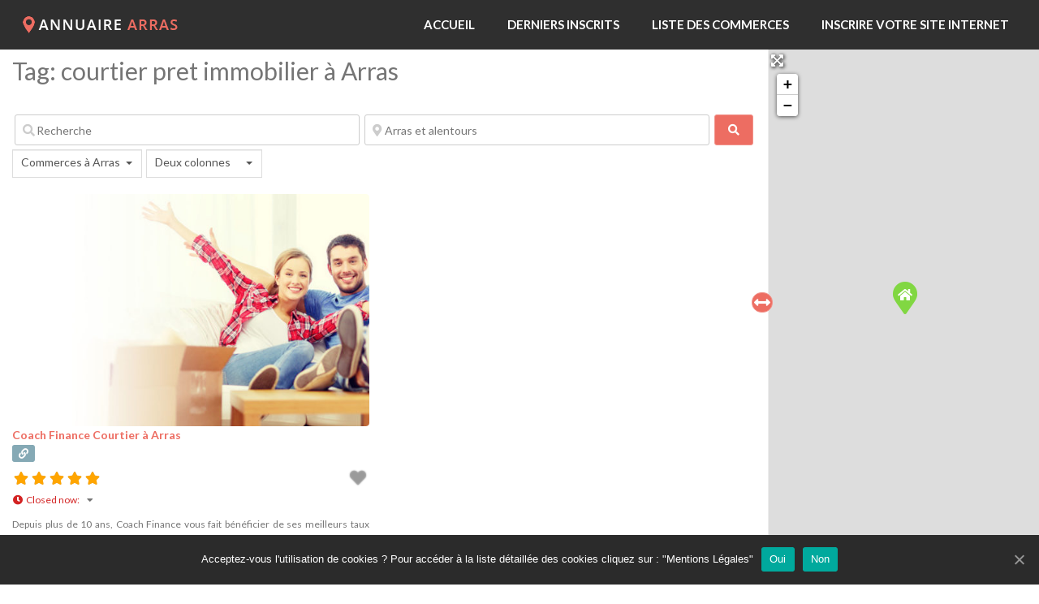

--- FILE ---
content_type: text/html; charset=UTF-8
request_url: https://annuaire-arras.fr/places/tags/courtier-pret-immobilier/
body_size: 22024
content:
<!DOCTYPE html>
<html lang="fr-FR" class="no-js">
<head>
	<meta charset="UTF-8">
	<meta name="viewport" content="width=device-width">
	<link rel="profile" href="https://gmpg.org/xfn/11">
	<link rel="pingback" href="https://annuaire-arras.fr/xmlrpc.php">
	<title>courtier pret immobilier | WordPress</title>

<!-- All In One SEO Pack 3.7.1ob_start_detected [-1,-1] -->
<script type="application/ld+json" class="aioseop-schema">{}</script>
<link rel="canonical" href="https://annuaire-arras.fr/places/tags/courtier-pret-immobilier/" />
<!-- All In One SEO Pack -->
<link rel='dns-prefetch' href='//fonts.googleapis.com' />
<link rel='dns-prefetch' href='//use.fontawesome.com' />
<link rel='dns-prefetch' href='//s.w.org' />
<link rel="alternate" type="application/rss+xml" title="WordPress &raquo; Flux" href="https://annuaire-arras.fr/feed/" />
<link rel="alternate" type="application/rss+xml" title="WordPress &raquo; Flux des commentaires" href="https://annuaire-arras.fr/comments/feed/" />
<link rel="alternate" type="application/rss+xml" title="Flux pour WordPress &raquo; courtier pret immobilier Place Tag" href="https://annuaire-arras.fr/places/tags/courtier-pret-immobilier/feed/" />
		<script type="text/javascript">
			window._wpemojiSettings = {"baseUrl":"https:\/\/s.w.org\/images\/core\/emoji\/13.0.0\/72x72\/","ext":".png","svgUrl":"https:\/\/s.w.org\/images\/core\/emoji\/13.0.0\/svg\/","svgExt":".svg","source":{"concatemoji":"https:\/\/annuaire-arras.fr\/wp-includes\/js\/wp-emoji-release.min.js?ver=5.5.17"}};
			!function(e,a,t){var n,r,o,i=a.createElement("canvas"),p=i.getContext&&i.getContext("2d");function s(e,t){var a=String.fromCharCode;p.clearRect(0,0,i.width,i.height),p.fillText(a.apply(this,e),0,0);e=i.toDataURL();return p.clearRect(0,0,i.width,i.height),p.fillText(a.apply(this,t),0,0),e===i.toDataURL()}function c(e){var t=a.createElement("script");t.src=e,t.defer=t.type="text/javascript",a.getElementsByTagName("head")[0].appendChild(t)}for(o=Array("flag","emoji"),t.supports={everything:!0,everythingExceptFlag:!0},r=0;r<o.length;r++)t.supports[o[r]]=function(e){if(!p||!p.fillText)return!1;switch(p.textBaseline="top",p.font="600 32px Arial",e){case"flag":return s([127987,65039,8205,9895,65039],[127987,65039,8203,9895,65039])?!1:!s([55356,56826,55356,56819],[55356,56826,8203,55356,56819])&&!s([55356,57332,56128,56423,56128,56418,56128,56421,56128,56430,56128,56423,56128,56447],[55356,57332,8203,56128,56423,8203,56128,56418,8203,56128,56421,8203,56128,56430,8203,56128,56423,8203,56128,56447]);case"emoji":return!s([55357,56424,8205,55356,57212],[55357,56424,8203,55356,57212])}return!1}(o[r]),t.supports.everything=t.supports.everything&&t.supports[o[r]],"flag"!==o[r]&&(t.supports.everythingExceptFlag=t.supports.everythingExceptFlag&&t.supports[o[r]]);t.supports.everythingExceptFlag=t.supports.everythingExceptFlag&&!t.supports.flag,t.DOMReady=!1,t.readyCallback=function(){t.DOMReady=!0},t.supports.everything||(n=function(){t.readyCallback()},a.addEventListener?(a.addEventListener("DOMContentLoaded",n,!1),e.addEventListener("load",n,!1)):(e.attachEvent("onload",n),a.attachEvent("onreadystatechange",function(){"complete"===a.readyState&&t.readyCallback()})),(n=t.source||{}).concatemoji?c(n.concatemoji):n.wpemoji&&n.twemoji&&(c(n.twemoji),c(n.wpemoji)))}(window,document,window._wpemojiSettings);
		</script>
		<style type="text/css">
img.wp-smiley,
img.emoji {
	display: inline !important;
	border: none !important;
	box-shadow: none !important;
	height: 1em !important;
	width: 1em !important;
	margin: 0 .07em !important;
	vertical-align: -0.1em !important;
	background: none !important;
	padding: 0 !important;
}
</style>
	<link rel='stylesheet' id='ayecode-ui-css'  href='https://annuaire-arras.fr/wp-content/plugins/userswp/vendor/ayecode/wp-ayecode-ui/assets/css/ayecode-ui-compatibility.css?ver=4.3.1' type='text/css' media='all' />
<style id='ayecode-ui-inline-css' type='text/css'>
			
							
			
</style>
<link rel='stylesheet' id='wp-block-library-css'  href='https://annuaire-arras.fr/wp-includes/css/dist/block-library/style.min.css?ver=5.5.17' type='text/css' media='all' />
<link rel='stylesheet' id='cookie-notice-front-css'  href='https://annuaire-arras.fr/wp-content/plugins/cookie-notice/css/front.min.css?ver=5.5.17' type='text/css' media='all' />
<link rel='stylesheet' id='select2-css'  href='https://annuaire-arras.fr/wp-content/plugins/geodirectory/assets/css/select2/select2.css?ver=2.0.0.101' type='text/css' media='all' />
<link rel='stylesheet' id='geodir-core-css'  href='https://annuaire-arras.fr/wp-content/plugins/geodirectory/assets/css/gd_core_frontend.css?ver=2.0.0.101' type='text/css' media='all' />
<link rel='stylesheet' id='leaflet-css'  href='https://annuaire-arras.fr/wp-content/plugins/geodirectory/assets/leaflet/leaflet.css?ver=2.0.0.101' type='text/css' media='all' />
<link rel='stylesheet' id='leaflet-routing-machine-css'  href='https://annuaire-arras.fr/wp-content/plugins/geodirectory/assets/leaflet/routing/leaflet-routing-machine.css?ver=2.0.0.101' type='text/css' media='all' />
<link rel='stylesheet' id='directory-theme-style-css'  href='https://annuaire-arras.fr/wp-content/themes/directory-starter/assets/css/style.css?ver=2.0.0.10' type='text/css' media='all' />
<style id='directory-theme-style-inline-css' type='text/css'>
												@media (min-width: 1200px) {
				.container, .geodir-common, .geodir-breadcrumb, .geodir_full_page .widget {
					width: 1170px;
				}
			}
					.container, .geodir-common, .geodir-breadcrumb, .geodir_full_page .widget {
				padding-right: 15px;
				padding-left: 15px;
				margin-right: auto;
				margin-left: auto;
			}
															.alert-warning, #buddypress #message.info p {
				color: #8A6D3B;
				background-color: #FCF8E3;
				border-color: #FAEBCC;
			}
					.alert-error, .error_msg_fix, #buddypress div#message.error p {
				color: #A94442;
				background-color: #F2DEDE;
				border-color: #EBCCD1;
			}
					.alert-success, .sucess_msg, #buddypress div#message.updated p {
				color: #3C763D;
				background-color: #DFF0D8;
				border-color: #D6E9C6;
			}
					.alert-info {
				color: #31708F;
				background-color: #D9EDF7;
				border-color: #BCE8F1;
			}
																						.dt-btn, button, input[type=button], input[type=reset], input[type=submit], p.edit-link, #buddypress form#whats-new-form input[type=submit], #buddypress .standard-form div.submit input, #buddypress .comment-reply-link, #buddypress button, #buddypress div.generic-button a, #buddypress input[type=button], #buddypress input[type=reset], #buddypress input[type=submit], #buddypress ul.button-nav li a, #buddypress input[type=submit]#notification-bulk-manage, .reply .gd_comment_replaylink .comment-reply-link, #reviewsTab #comments .comment-reply-link, #simplemodal-container #gd-basic-modal-content4 .button,
			.dt-btn:focus, button:focus, input[type=button]:focus, input[type=reset]:focus, input[type=submit]:focus, p.edit-link:focus, .reply .gd_comment_replaylink #gd_comment_replaylink:focus, #buddypress form#whats-new-form input[type=submit]:focus, #buddypress .standard-form div.submit input:focus, #buddypress .comment-reply-link:focus, #buddypress button:focus, #buddypress div.generic-button a:focus, #buddypress input[type=button]:focus, #buddypress input[type=reset]:focus, #buddypress input[type=submit]:focus, #buddypress ul.button-nav li a:focus, #buddypress input[type=submit]#notification-bulk-manage:focus, .reply .gd_comment_replaylink .comment-reply-link:focus, #reviewsTab #comments .comment-reply-link:focus, #simplemodal-container #gd-basic-modal-content4 .button:focus {
				color: #FFFFFF;
				background-color: #ED6D62;
				border: 1px solid #F2938B;
			}
							.dt-btn:hover, button:hover, input[type=button]:hover, input[type=reset]:hover, input[type=submit]:hover, p.edit-link:hover, .reply .gd_comment_replaylink #gd_comment_replaylink:hover, #buddypress form#whats-new-form input[type=submit]:hover, #buddypress .standard-form div.submit input:hover, #buddypress .comment-reply-link:hover, #buddypress button:hover, #buddypress div.generic-button a:hover, #buddypress input[type=button]:hover, #buddypress input[type=reset]:hover, #buddypress input[type=submit]:hover, #buddypress ul.button-nav li a:hover, #buddypress input[type=submit]#notification-bulk-manage:hover, .reply .gd_comment_replaylink .comment-reply-link:hover, #reviewsTab #comments .comment-reply-link:hover, #simplemodal-container #gd-basic-modal-content4 .button:hover {
				background-color: #C25950;
			}
											.ds-top-header {
				color: #757575;
			}
					.ds-top-header a,
			.ds-top-header a:visited {
				color: #FFFFFF;
			}
					.ds-top-header a:hover {
				color: #E8E8E8;
			}
					.ds-top-header {
				background-color: #202020;
			}
												.site-header {
				color: #757575;
			}
					.site-header a, .site-header a:visited {
				color: #FFFFFF;
			}
					.site-header a:hover, .site-header a:focus, .site-header a:active, .site-header a:visited:hover, .site-header a:visited:focus, .site-header a:visited:active {
				color: #ed6d62;
			}
						.site-header {
				min-height: 61px;
				background-color: #2F2F2F;
				border-color: #FFFFFF;
				-webkit-box-shadow: 0 1px 1px rgba(0,0,0,0.2);
				-moz-box-shadow: 0 1px 1px rgba(0,0,0,0.2);
				box-shadow: 0 1px 1px rgba(0,0,0,0.2);
			}
									#primary-nav ul .sub-menu a {
				background-color: #2F2F2F;
			}
					#primary-nav ul .sub-menu a:hover {
				background-color: #464646;
			}
			@media (max-width: 992px) {
				#primary-nav ul li a:hover {
					background: #464646;
				}
			}
									.site-logo-wrap .site-logo,
			.site-logo-wrap h1.site-title-no-desc{
				margin-right: 0px;
				margin-left: 0px;
				margin-top: 20px;
			}
									#primary-nav ul li a {
				height: 61px;
				line-height: 61px;
			}
							#primary-nav ul li {
				padding: 0 20px;
			}
                    .site-logo-wrap{
                width: 20%%;
            }
                    #primary-nav{
                width: 80%%;
            }
												h1, .h1, h2, .h2, h3, .h3, h4, .h4, h5, .h5, h6, .h6, #simplemodal-container h3 {
				color: #757575;
			}
			#simplemodal-container h3 {
				font-family: 'Lato','Helvetica Neue',Helvetica,Arial,sans-serif;
			}
					a {
				color: #ED6D62;
			}
					a:hover,
			a:visited:hover,
			a:focus,
			a:active {
				color: #E84739;
			}
					a:visited {
				color: #ED6D62;
			}
								.content-box, .content .entry, #geodir_content, .sidebar .widget, .geodir-content-left .geodir-company_info, .geodir-content-right .geodir-company_info, .geodir_full_page .geodir-category-list-in, .geodir_full_page .geodir-loc-bar {
				background-color: #FFFFFF;
				border-color: #FFFFFF;
				box-shadow: 0 1px 1px rgba(0,0,0,0.2);
			}
										body {
				font-family: 'Lato','Helvetica Neue',Helvetica,Arial,sans-serif;
				font-size: 16px;
				line-height: 20px;
				color: #757575;
			}
							p {
				line-height: 22px;
			}
								.footer-widgets {
				color: #BBB;
			}
					.footer-widgets h1,
			.footer-widgets .h1,
			.footer-widgets h2,
			.footer-widgets .h2,
			.footer-widgets h3,
			.footer-widgets .h3,
			.footer-widgets h4,
			.footer-widgets .h4,
			.footer-widgets h5,
			.footer-widgets .h5,
			.footer-widgets h6,
			.footer-widgets .h6 {
				color: #BBB;
			}
					.footer-widgets a {
				color: #BBB;
			}
					.footer-widgets a:hover,
			.footer-widgets a:visited:hover,
			.footer-widgets a:focus,
			.footer-widgets a:active {
				color: #E84739;
			}
					.footer-widgets a:visited {
				color: #BBB;
			}
						.footer-widgets {
				background-color: #2F2F2F;
				border-top-color: #FFFFFF;
				border-bottom-color: #444;
				-webkit-box-shadow: 0 -1px 1px rgba(0,0,0,0.2);
				-moz-box-shadow: 0 -1px 1px rgba(0,0,0,0.2);
				box-shadow: 0 -1px 1px rgba(0,0,0,0.2);
			}
															.copyright {
				color: #212121;
			}
					.copyright a {
				color: #212121;
			}
					.copyright a:hover,
			.copyright a:visited:hover,
			.copyright a:focus,
			.copyright a:active {
				color: #212121;
			}
					.copyright a:visited {
				color: #757575;
			}
						.copyright {
				background-color: #202020;
				border-top: 1px solid #151515;
				border-top-color: #151515;
			}
									.copyright .container {
				padding-top: 20px;
				padding-bottom: 20px;
			}
					
</style>
<link rel='stylesheet' id='directory-theme-style-responsive-css'  href='https://annuaire-arras.fr/wp-content/themes/directory-starter/assets/css/responsive.css?ver=2.0.0.10' type='text/css' media='all' />
<link rel='stylesheet' id='directory-theme-child-style-css'  href='https://annuaire-arras.fr/wp-content/themes/supreme-directory/assets/css/style.css?ver=2.0.0.14' type='text/css' media='all' />
<link rel='stylesheet' id='jquery-mmenu-css'  href='https://annuaire-arras.fr/wp-content/themes/directory-starter/assets/css/jquery.mmenu.css?ver=2.0.0.10' type='text/css' media='all' />
<link rel='stylesheet' id='directory-theme_google_fonts-css'  href='//fonts.googleapis.com/css?family=Lato:400,700' type='text/css' media='all' />
<link rel='stylesheet' id='font-awesome-css'  href='https://use.fontawesome.com/releases/v5.8.2/css/all.css?wpfas=true' type='text/css' media='all' />
<link rel='stylesheet' id='font-awesome-shims-css'  href='https://use.fontawesome.com/releases/v5.8.2/css/v4-shims.css?wpfas=true' type='text/css' media='all' />
<script type='text/javascript' src='https://annuaire-arras.fr/wp-includes/js/jquery/jquery.js?ver=1.12.4-wp' id='jquery-core-js'></script>
<script type='text/javascript' src='https://annuaire-arras.fr/wp-content/plugins/geodirectory/assets/js/select2/select2.full.min.js?ver=4.0.4' id='select2-js'></script>
<script type='text/javascript' src='https://annuaire-arras.fr/wp-content/plugins/userswp/vendor/ayecode/wp-ayecode-ui/assets/js/bootstrap.bundle.min.js?ver=4.3.1' id='bootstrap-js-bundle-js'></script>
<script type='text/javascript' id='bootstrap-js-bundle-js-after'>
			
				
				/**
				 * An AUI bootstrap adaptation of GreedyNav.js ( by Luke Jackson ).
				 *
				 * Simply add the class `greedy` to any <nav> menu and it will do the rest.
				 * Licensed under the MIT license - http://opensource.org/licenses/MIT
				 * @ver 0.0.1
				 */
				function aui_init_greedy_nav(){
					jQuery('nav.greedy').each(function(i, obj) {

						// Check if already initialized, if so continue.
						if(jQuery(this).hasClass("being-greedy")){return true;}

						// Make sure its always expanded
						jQuery(this).addClass('navbar-expand');

						// vars
						var $vlinks = '';
						var $dDownClass = '';
						if(jQuery(this).find('.navbar-nav').length){
							if(jQuery(this).find('.navbar-nav').hasClass("being-greedy")){return true;}
							$vlinks = jQuery(this).find('.navbar-nav').addClass("being-greedy w-100").removeClass('overflow-hidden');
						}else if(jQuery(this).find('.nav').length){
							if(jQuery(this).find('.nav').hasClass("being-greedy")){return true;}
							$vlinks = jQuery(this).find('.nav').addClass("being-greedy w-100").removeClass('overflow-hidden');
							$dDownClass = ' mt-2 ';
						}else{
							return false;
						}

						jQuery($vlinks).append('<li class="nav-item list-unstyled ml-auto greedy-btn d-none dropdown ">' +
							'<a href="javascript:void(0)" data-toggle="dropdown" class="nav-link"><i class="fas fa-ellipsis-h"></i> <span class="greedy-count badge badge-dark badge-pill"></span></a>' +
							'<ul class="greedy-links dropdown-menu  dropdown-menu-right '+$dDownClass+'"></ul>' +
							'</li>');

						var $hlinks = jQuery(this).find('.greedy-links');
						var $btn = jQuery(this).find('.greedy-btn');

						var numOfItems = 0;
						var totalSpace = 0;
						var closingTime = 1000;
						var breakWidths = [];

						// Get initial state
						$vlinks.children().outerWidth(function(i, w) {
							totalSpace += w;
							numOfItems += 1;
							breakWidths.push(totalSpace);
						});

						var availableSpace, numOfVisibleItems, requiredSpace, buttonSpace ,timer;

						/*
						 The check function.
						 */
						function check() {

							// Get instant state
							buttonSpace = $btn.width();
							availableSpace = $vlinks.width() - 10;
							numOfVisibleItems = $vlinks.children().length;
							requiredSpace = breakWidths[numOfVisibleItems - 1];

							// There is not enough space
							if (numOfVisibleItems > 1 && requiredSpace > availableSpace) {
								$vlinks.children().last().prev().prependTo($hlinks);
								numOfVisibleItems -= 1;
								check();
								// There is more than enough space
							} else if (availableSpace > breakWidths[numOfVisibleItems]) {
								$hlinks.children().first().insertBefore($btn);
								numOfVisibleItems += 1;
								check();
							}
							// Update the button accordingly
							jQuery($btn).find(".greedy-count").html( numOfItems - numOfVisibleItems);
							if (numOfVisibleItems === numOfItems) {
								$btn.addClass('d-none');
							} else $btn.removeClass('d-none');
						}

						// Window listeners
						jQuery(window).resize(function() {
							check();
						});

						// do initial check
						check();
					});
				}

				/**
				 * Initiate Select2 items.
				 */
				function aui_init_select2(){
					jQuery("select.aui-select2").select2();
				}

				/**
				 * A function to convert a time value to a "ago" time text.
				 *
				 * @param selector string The .class selector
				 */
				function aui_time_ago(selector) {

					var templates = {
						prefix: "",
						suffix: " ago",
						seconds: "less than a minute",
						minute: "about a minute",
						minutes: "%d minutes",
						hour: "about an hour",
						hours: "about %d hours",
						day: "a day",
						days: "%d days",
						month: "about a month",
						months: "%d months",
						year: "about a year",
						years: "%d years"
					};
					var template = function (t, n) {
						return templates[t] && templates[t].replace(/%d/i, Math.abs(Math.round(n)));
					};

					var timer = function (time) {
						if (!time)
							return;
						time = time.replace(/\.\d+/, ""); // remove milliseconds
						time = time.replace(/-/, "/").replace(/-/, "/");
						time = time.replace(/T/, " ").replace(/Z/, " UTC");
						time = time.replace(/([\+\-]\d\d)\:?(\d\d)/, " $1$2"); // -04:00 -> -0400
						time = new Date(time * 1000 || time);

						var now = new Date();
						var seconds = ((now.getTime() - time) * .001) >> 0;
						var minutes = seconds / 60;
						var hours = minutes / 60;
						var days = hours / 24;
						var years = days / 365;

						return templates.prefix + (
								seconds < 45 && template('seconds', seconds) ||
								seconds < 90 && template('minute', 1) ||
								minutes < 45 && template('minutes', minutes) ||
								minutes < 90 && template('hour', 1) ||
								hours < 24 && template('hours', hours) ||
								hours < 42 && template('day', 1) ||
								days < 30 && template('days', days) ||
								days < 45 && template('month', 1) ||
								days < 365 && template('months', days / 30) ||
								years < 1.5 && template('year', 1) ||
								template('years', years)
							) + templates.suffix;
					};

					var elements = document.getElementsByClassName(selector);
					for (var i in elements) {
						var $this = elements[i];
						if (typeof $this === 'object') {
							$this.innerHTML = '<i class="far fa-clock"></i> ' + timer($this.getAttribute('title') || $this.getAttribute('datetime'));
						}
					}
					// update time every minute
					setTimeout(aui_time_ago, 60000);

				}

				/**
				 * Initiate tooltips on the page.
				 */
				function aui_init_tooltips(){
					jQuery('[data-toggle="tooltip"]').tooltip();
					jQuery('[data-toggle="popover"]').popover();
					jQuery('[data-toggle="popover-html"]').popover({
						html: true
					});

					// fix popover container compatibility
					jQuery('[data-toggle="popover"],[data-toggle="popover-html"]').on('inserted.bs.popover', function () {
						jQuery('body > .popover').wrapAll("<div class='bsui' />");
					});
				}

				/**
				 * Initiate flatpickrs on the page.
				 */
				$aui_doing_init_flatpickr = false;
				function aui_init_flatpickr(){
					if ( jQuery.isFunction(jQuery.fn.flatpickr) && !$aui_doing_init_flatpickr) {
						$aui_doing_init_flatpickr = true;
						jQuery('input[data-aui-init="flatpickr"]:not(.flatpickr-input)').flatpickr();
					}
					$aui_doing_init_flatpickr = false;
				}

				function aui_modal($title,$body,$footer,$dismissible,$class,$dialog_class) {
					if(!$class){$class = '';}
					if(!$dialog_class){$dialog_class = '';}
					if(!$body){$body = '<div class="text-center"><div class="spinner-border" role="status"></div></div>';}
					// remove it first
					jQuery('.aui-modal').modal('hide').modal('dispose').remove();
					jQuery('.modal-backdrop').remove();

					var $modal = '';

					$modal += '<div class="modal aui-modal fade shadow bsui '+$class+'" tabindex="-1">'+
						'<div class="modal-dialog modal-dialog-centered '+$dialog_class+'">'+
							'<div class="modal-content">';

					if($title) {
						$modal += '<div class="modal-header">' +
						'<h5 class="modal-title">' + $title + '</h5>';

						if ($dismissible) {
							$modal += '<button type="button" class="close" data-dismiss="modal" aria-label="Close">' +
								'<span aria-hidden="true">&times;</span>' +
								'</button>';
						}

						$modal += '</div>';
					}
					$modal += '<div class="modal-body">'+
									$body+
								'</div>';

					if($footer){
						$modal += '<div class="modal-footer">'+
							$footer +
							'</div>';
					}

					$modal +='</div>'+
						'</div>'+
					'</div>';

					jQuery('body').append($modal);

					jQuery('.aui-modal').modal('hide').modal({
						//backdrop: 'static'
					});
				}

				/**
				 * Show / hide fields depending on conditions.
				 */
				function aui_conditional_fields(form){
					jQuery(form).find(".aui-conditional-field").each(function () {

						var $element_require = jQuery(this).data('element-require');

						if ($element_require) {

							$element_require = $element_require.replace("&#039;", "'"); // replace single quotes
							$element_require = $element_require.replace("&quot;", '"'); // replace double quotes

							if (aui_check_form_condition($element_require,form)) {
								jQuery(this).removeClass('d-none');
							} else {
								jQuery(this).addClass('d-none');
							}
						}
					});
				}

				/**
				 * Check form condition
				 */
				function aui_check_form_condition(condition,form) {
					if(form){
						condition = condition.replace(/(form)/g, "('"+form+"')");
					}
					return new Function("return " + condition+";")();
				}

				/**
				 * A function to determine if a element is on screen.
				 */
				jQuery.fn.aui_isOnScreen = function(){

					var win = jQuery(window);

					var viewport = {
						top : win.scrollTop(),
						left : win.scrollLeft()
					};
					viewport.right = viewport.left + win.width();
					viewport.bottom = viewport.top + win.height();

					var bounds = this.offset();
					bounds.right = bounds.left + this.outerWidth();
					bounds.bottom = bounds.top + this.outerHeight();

					return (!(viewport.right < bounds.left || viewport.left > bounds.right || viewport.bottom < bounds.top || viewport.top > bounds.bottom));

				};

				/**
				 * Maybe show multiple carousel items if set to do so.
				 */ 
				function aui_carousel_maybe_show_multiple_items($carousel){
					var $items = {};
					var $item_count = 0;

					// maybe backup
					if(!jQuery($carousel).find('.carousel-inner-original').length){
						jQuery($carousel).append('<div class="carousel-inner-original d-none">'+jQuery($carousel).find('.carousel-inner').html()+'</div>');
					}

					// Get the original items html
					jQuery($carousel).find('.carousel-inner-original .carousel-item').each(function () {
						$items[$item_count] = jQuery(this).html();
						$item_count++;
					});

					// bail if no items
					if(!$item_count){return;}

					if(jQuery(window).width() <= 576){
						// maybe restore original
						if(jQuery($carousel).find('.carousel-inner').hasClass('aui-multiple-items') && jQuery($carousel).find('.carousel-inner-original').length){
							jQuery($carousel).find('.carousel-inner').removeClass('aui-multiple-items').html(jQuery($carousel).find('.carousel-inner-original').html());
							jQuery($carousel).find(".carousel-indicators li").removeClass("d-none");
						}

					}else{
						// new items
						var $md_count = jQuery($carousel).data('limit_show');
						var $new_items = '';
						var $new_items_count = 0;
						var $new_item_count = 0;
						var $closed = true;
						Object.keys($items).forEach(function(key,index) {

							// close
							if(index != 0 && Number.isInteger(index/$md_count) ){
								$new_items += '</div></div>';
								$closed = true;
							}

							// open
							if(index == 0 || Number.isInteger(index/$md_count) ){
								$active = index == 0 ? 'active' : '';
								$new_items += '<div class="carousel-item '+$active+'"><div class="row m-0">';
								$closed = false;
								$new_items_count++;
								$new_item_count = 0;
							}

							// content
							$new_items += '<div class="col pr-1 pl-0">'+$items[index]+'</div>';
							$new_item_count++;


						});

						// close if not closed in the loop
						if(!$closed){
							// check for spares
							if($md_count-$new_item_count > 0){
								$placeholder_count = $md_count-$new_item_count;
								while($placeholder_count > 0){
									$new_items += '<div class="col pr-1 pl-0"></div>';
									$placeholder_count--;
								}

							}

							$new_items += '</div></div>';
						}

						// insert the new items
						jQuery($carousel).find('.carousel-inner').addClass('aui-multiple-items').html($new_items);

						// fix any lazyload images in the active slider
						jQuery($carousel).find('.carousel-item.active img').each(function () {
							// fix the srcset
							if(real_srcset = jQuery(this).attr("data-srcset")){
								if(!jQuery(this).attr("srcset")) jQuery(this).attr("srcset",real_srcset);
							}
							// fix the src
							if(real_src = jQuery(this).attr("data-src")){
								if(!jQuery(this).attr("srcset"))  jQuery(this).attr("src",real_src);
							}
						});

						// maybe fix carousel indicators
						$hide_count = $new_items_count-1;
						jQuery($carousel).find(".carousel-indicators li:gt("+$hide_count+")").addClass("d-none");
					}

					// trigger a global action to say we have
					jQuery( window ).trigger( "aui_carousel_multiple" );
				}

				/**
				 * Init Multiple item carousels.
				 */ 
				function aui_init_carousel_multiple_items(){
					jQuery(window).resize(function(){
						jQuery('.carousel-multiple-items').each(function () {
							aui_carousel_maybe_show_multiple_items(this);
						});
					});

					// run now
					jQuery('.carousel-multiple-items').each(function () {
						aui_carousel_maybe_show_multiple_items(this);
					});
				}

				/**
				 * Allow navs to use multiple sub menus.
				 */
				function init_nav_sub_menus(){

					jQuery('.navbar-multi-sub-menus').each(function(i, obj) {
						// Check if already initialized, if so continue.
						if(jQuery(this).hasClass("has-sub-sub-menus")){return true;}

						// Make sure its always expanded
						jQuery(this).addClass('has-sub-sub-menus');

						jQuery(this).find( '.dropdown-menu a.dropdown-toggle' ).on( 'click', function ( e ) {
							var $el = jQuery( this );
							$el.toggleClass('active-dropdown');
							var $parent = jQuery( this ).offsetParent( ".dropdown-menu" );
							if ( !jQuery( this ).next().hasClass( 'show' ) ) {
								jQuery( this ).parents( '.dropdown-menu' ).first().find( '.show' ).removeClass( "show" );
							}
							var $subMenu = jQuery( this ).next( ".dropdown-menu" );
							$subMenu.toggleClass( 'show' );

							jQuery( this ).parent( "li" ).toggleClass( 'show' );

							jQuery( this ).parents( 'li.nav-item.dropdown.show' ).on( 'hidden.bs.dropdown', function ( e ) {
								jQuery( '.dropdown-menu .show' ).removeClass( "show" );
								$el.removeClass('active-dropdown');
							} );

							if ( !$parent.parent().hasClass( 'navbar-nav' ) ) {
								$el.next().addClass('position-relative border-top border-bottom');
							}

							return false;
						} );

					});

				}
				

				/**
				 * Initiate all AUI JS.
				 */
				function aui_init(){
					// nav menu submenus
					init_nav_sub_menus();
					
					// init tooltips
					aui_init_tooltips();

					// init select2
					aui_init_select2();

					// init flatpickr
					aui_init_flatpickr();

					// init Greedy nav
					aui_init_greedy_nav();

					// Set times to time ago
					aui_time_ago('timeago');
					
					// init multiple item carousels
					aui_init_carousel_multiple_items();
				}

				// run on window loaded
				jQuery(window).on("load",function() {
					aui_init();
				});

			
			
</script>
<script type='text/javascript' id='cookie-notice-front-js-extra'>
/* <![CDATA[ */
var cnArgs = {"ajaxUrl":"https:\/\/annuaire-arras.fr\/wp-admin\/admin-ajax.php","nonce":"6347d4d02f","hideEffect":"fade","position":"bottom","onScroll":"0","onScrollOffset":"100","onClick":"0","cookieName":"cookie_notice_accepted","cookieTime":"2592000","cookieTimeRejected":"2592000","cookiePath":"\/","cookieDomain":"","redirection":"0","cache":"0","refuse":"1","revokeCookies":"1","revokeCookiesOpt":"automatic","secure":"1","coronabarActive":"0"};
/* ]]> */
</script>
<script type='text/javascript' src='https://annuaire-arras.fr/wp-content/plugins/cookie-notice/js/front.min.js?ver=1.3.2' id='cookie-notice-front-js'></script>
<script type='text/javascript' id='userswp-js-extra'>
/* <![CDATA[ */
var uwp_localize_data = {"uwp_more_char_limit":"100","uwp_more_text":"more","uwp_less_text":"less","error":"Something went wrong.","error_retry":"Something went wrong, please retry.","uwp_more_ellipses_text":"...","ajaxurl":"https:\/\/annuaire-arras.fr\/wp-admin\/admin-ajax.php","login_modal":"1","register_modal":"1","forgot_modal":"1","default_banner":"https:\/\/annuaire-arras.fr\/wp-content\/plugins\/userswp\/assets\/images\/banner.png"};
/* ]]> */
</script>
<script type='text/javascript' src='https://annuaire-arras.fr/wp-content/plugins/userswp/assets/js/users-wp.min.js?ver=1.2.2.9' id='userswp-js'></script>
<link rel="https://api.w.org/" href="https://annuaire-arras.fr/wp-json/" /><link rel="EditURI" type="application/rsd+xml" title="RSD" href="https://annuaire-arras.fr/xmlrpc.php?rsd" />
<link rel="wlwmanifest" type="application/wlwmanifest+xml" href="https://annuaire-arras.fr/wp-includes/wlwmanifest.xml" /> 
<meta name="generator" content="WordPress 5.5.17" />
<script type="text/javascript">
           var ajaxurl = "https://annuaire-arras.fr/wp-admin/admin-ajax.php";
         </script><style type="text/css">.recentcomments a{display:inline !important;padding:0 !important;margin:0 !important;}</style><link rel="icon" href="https://annuaire-arras.fr/wp-content/uploads/2020/10/cropped-favicon-32x32.jpg" sizes="32x32" />
<link rel="icon" href="https://annuaire-arras.fr/wp-content/uploads/2020/10/cropped-favicon-192x192.jpg" sizes="192x192" />
<link rel="apple-touch-icon" href="https://annuaire-arras.fr/wp-content/uploads/2020/10/cropped-favicon-180x180.jpg" />
<meta name="msapplication-TileImage" content="https://annuaire-arras.fr/wp-content/uploads/2020/10/cropped-favicon-270x270.jpg" />
		<style type="text/css" id="wp-custom-css">
			#primary-nav ul li a {
    height: 84px;
    line-height: 84px;
    font-weight: 400;
    font-size: 15px;
    text-transform: uppercase;
    text-decoration: none;
	font-weight: bold;
}

		</style>
		</head>

<body data-rsssl=1 class="archive tax-gd_place_tags term-courtier-pret-immobilier term-224 cookies-not-set geodir-page geodir-page-cpt-gd_place geodir-archive sd-common sd sd-right-sidebar geodir-fixed-archive sd-archive gd-map-osm">
<div id="ds-container" >
<header id="site-header" class="site-header " role="banner" style="">

	<div class="container">

            <div class="dt-mobile-account-wrap"><a href="#gd-account-nav"><i class="fas fa-user"></i></a></div>
    <div id="gd-account-nav" >
        <div >
            
		<form name="loginform" id="loginform" action="https://annuaire-arras.fr/wp-login.php" method="post">
			
			<p class="login-username">
				<label for="user_login">Identifiant ou adresse e-mail</label>
				<input type="text" name="log" id="user_login" class="input" value="" size="20" />
			</p>
			<p class="login-password">
				<label for="user_pass">Mot de passe</label>
				<input type="password" name="pwd" id="user_pass" class="input" value="" size="20" />
			</p>
			
			<p class="login-remember"><label><input name="rememberme" type="checkbox" id="rememberme" value="forever" /> Se souvenir de moi</label></p>
			<p class="login-submit">
				<input type="submit" name="wp-submit" id="wp-submit" class="button button-primary" value="Se connecter" />
				<input type="hidden" name="redirect_to" value="https://annuaire-arras.fr/places/tags/courtier-pret-immobilier/" />
			</p>
			
		</form>                <br />
                <p id="nav">
                                            <a href="https://annuaire-arras.fr/forgot/">Lost your password?</a>
                                    </p>
                        </div>
    </div>

		<div class="site-logo-wrap">
							<div class='site-logo'>
					<a href='https://annuaire-arras.fr/' title='WordPress' rel='home'><img src='https://annuaire-arras.fr/wp-content/uploads/2020/10/annuaire-arras-courtier.png' alt='WordPress'></a>
				</div>
					</div>
				<nav id="primary-nav" class="primary-nav" role="navigation">
			<ul id="menu-primary" class="menu"><li id="menu-item-1949" class="menu-item menu-item-type-post_type menu-item-object-page menu-item-home menu-item-1949"><a href="https://annuaire-arras.fr/">Accueil</a></li>
<li id="menu-item-2132" class="menu-item menu-item-type-custom menu-item-object-custom menu-item-home menu-item-2132"><a href="https://annuaire-arras.fr/#sd-home-scroll">Derniers inscrits</a></li>
<li id="menu-item-2024" class="gd-menu-item geodir-location-switcher menu-item menu-item-type-custom menu-item-object-custom menu-item-2024"><a href="https://annuaire-arras.fr/places/">Liste des commerces</a></li>
<li id="menu-item-1969" class="menu-item menu-item-type-custom menu-item-object-custom menu-item-1969"><a href="https://annuaire-arras.fr/inscription">Inscrire votre site internet</a></li>
</ul>		</nav>

		<div class="dt-nav-toggle  dt-mobile-nav-button-wrap"><a href="#primary-nav"><i class="fas fa-bars"></i></a></div>



	</div>
</header>

    <div class="sd-container">
        <div class="content-box content-single">
            <article class="post-2001 page type-page status-publish hentry">
    <div class="container" id="home-scroll">

        
        <div id="sd-archive-map" class="entry-content entry-summary sidebar-active sidebar-right" onscroll='jQuery(window).trigger("lookup");'>
                            <h1 class="entry-title">Tag: courtier pret immobilier à Arras</h1>
                

<div class="geodir-search-container sdel-48b10398" ><form class="geodir-listing-search gd-search-bar-style" name="geodir-listing-search" action="https://annuaire-arras.fr/search/" method="get">
    <input type="hidden" name="geodir_search" value="1" />
    <div class="geodir-loc-bar">
        
        <div class="clearfix geodir-loc-bar-in">
            <div class="geodir-search">

                <input type="hidden" name="stype" value="gd_place" data-slug="places" />	<div class='gd-search-input-wrapper gd-search-field-search'>
		<span class="gd-icon-hover-swap geodir-search-input-label" onclick="jQuery('.search_text').val('').trigger('change').trigger('keyup');"><i class="fas fa-search gd-show"></i><i class="fas fa-times geodir-search-input-label-clear gd-hide" title="Clear field"></i></span>		<input class="search_text gd_search_text" name="s"
		       value="" type="text"
		       onkeydown="javascript: if(event.keyCode == 13) geodir_click_search(this);"
		       onClick="this.select();"
		       placeholder="Recherche" 
		       aria-label="Recherche"
		       autocomplete="off"
		/>
			</div>
	<div class='gd-search-input-wrapper gd-search-field-near ' ><span class="gd-icon-hover-swap geodir-search-input-label" onclick="jQuery('.snear').val('').trigger('change').trigger('keyup');jQuery('.sgeo_lat,.sgeo_lon').val('');"><i class="fas fa-map-marker-alt gd-show"></i><i class="fas fa-times geodir-search-input-label-clear gd-hide" title="Clear field"></i></span>	<input name="snear" class="snear" type="text" value=""
	       onkeydown="javascript: if(event.keyCode == 13) geodir_click_search(this);" 	       onClick="this.select();"
	       placeholder="Arras et alentours"
	       aria-label="Arras et alentours"
	       autocomplete="off"
	/>
	</div>	<button class="geodir_submit_search" data-title="fas fa-search" aria-label="fas fa-search"><i class="fas fas fa-search" aria-hidden="true"></i><span class="sr-only">Search</span></button>
	            </div>


        </div>

        

    </div>
        <input name="sgeo_lat" class="sgeo_lat" type="hidden" value=""/>
    <input name="sgeo_lon" class="sgeo_lon" type="hidden" value=""/>
    </form>
</div>
<div class="geodir-loop-actions-container sdel-2ebb15df" ><div class="clearfix ">
	
        <div class="geodir-tax-sort">

            <select name="sort_by" class="geodir-select geodir-sort-by" aria-label="Sort By">>
                <option
                    value="/places/tags/courtier-pret-immobilier/?sort_by" selected="selected">Sort By</option><option selected="selected" value="/places/tags/courtier-pret-immobilier/?sort_by=post_date_desc">Commerces à Arras</option><option  value="/places/tags/courtier-pret-immobilier/?sort_by=overall_rating_desc">Note</option>
            </select>

        </div>
        	<script type="text/javascript">/* <![CDATA[ */
				function geodir_list_view_select($list, $noStore) {
			val = $list.val();
			if (!val) {
				return;
			}
			var listSel = $list.parents().find('.geodir-loop-container .geodir-category-list-view');
			if (val != 0) {
				jQuery(listSel).addClass('geodir-gridview');
				jQuery(listSel).removeClass('geodir-listview');
			} else {
				jQuery(listSel).addClass('geodir-listview');
			}

			if (val == 0) {
				jQuery(listSel).removeClass('geodir-gridview gridview_one gridview_onehalf gridview_onethird gridview_onefourth gridview_onefifth');
			} else if (val == 1) {
				jQuery(listSel).removeClass('gridview_onehalf gridview_onethird gridview_onefourth gridview_onefifth');
				jQuery(listSel).addClass('gridview_one');
			}else if (val == 2) {
				jQuery(listSel).removeClass('gridview_one gridview_onethird gridview_onefourth gridview_onefifth');
				jQuery(listSel).addClass('gridview_onehalf');
			} else if (val == 3) {
				jQuery(listSel).removeClass('gridview_one gridview_onehalf gridview_onefourth gridview_onefifth');
				jQuery(listSel).addClass('gridview_onethird');
			} else if (val == 4) {
				jQuery(listSel).removeClass('gridview_one gridview_onehalf gridview_onethird gridview_onefifth');
				jQuery(listSel).addClass('gridview_onefourth');
			} else if (val == 5) {
				jQuery(listSel).removeClass('gridview_one gridview_onehalf gridview_onethird gridview_onefourth');
				jQuery(listSel).addClass('gridview_onefifth');
			}

			// triger the window resize so the slider can resize to fit, animation takes 0.6s
			jQuery(window).trigger('resize');
			setTimeout(function () {
				jQuery(window).trigger('resize');
			}, 600);

			// only store if it was a user action
			if (!$noStore) {
				// store the user selection
				localStorage.setItem("gd_list_view", val);
			}
		}

		// set the current user selection if set
		if (typeof(Storage) !== "undefined") {
			var $noStore = false;
			var gd_list_view = localStorage.getItem("gd_list_view");
			setTimeout(function () {
				if (!gd_list_view) {
					$noStore = true;
					$ul = jQuery('.geodir-loop-container .geodir-category-list-view');
					if ($ul.hasClass('gridview_onefifth')) {
						gd_list_view = 5;
					} else if ($ul.hasClass('gridview_onefourth')) {
						gd_list_view = 4;
					} else if ($ul.hasClass('gridview_onethird')) {
						gd_list_view = 3;
					} else if ($ul.hasClass('gridview_onehalf')) {
						gd_list_view = 2;
					} else if ($ul.hasClass('gridview_one')) {
						gd_list_view = 1;
					} else {
						gd_list_view = 0;
					}
				}
				jQuery('#gd_list_view[name="gd_list_view"]').val(gd_list_view).trigger('change');
				geodir_list_view_select(jQuery('#gd_list_view[name="gd_list_view"]'), $noStore);
			}, 10); // we need to give it a very short time so the page loads the actual html
		}
		jQuery(function ($) {
			setTimeout(function () {
				$('#gd_list_view[name="gd_list_view"]').on('change', function (e) {
					geodir_list_view_select($(this));
				});
			}, 100); // set the on change action after the select has been set to the value
		});
	/* ]]> */</script>
	<div class="geodir-list-view-select">
		<select name="gd_list_view" id="gd_list_view" class="geodir-select" style="min-width:140px;border-radius:4px;"
		        aria-label="Layout">
			<option value="1">Une colonne</option><option value="2">Deux colonnes</option><option value="3">Trois colonnes</option><option value="4">Quatre colonnes</option><option value="5">Cinq colonnes</option><option value="0">Liste</option>		</select>
	</div>
	</div></div>
<div class="geodir-loop-container sdel-16e277cd" >	<ul class="geodir-category-list-view clearfix gridview_onehalf geodir-listing-posts geodir-gridview gridview_onehalf">
		<li class="post-2087 gd_place type-gd_place status-publish has-post-thumbnail" data-post-id="2087">
	<div class="gd-list-item-left ">

<div class="geodir-post-slider sdel-b2db03d5" >			<div class="geodir-image-container geodir-image-sizes-medium_large " >
								<div id="geodir_images_69323f28eec79_2087" class="geodir-image-wrapper"  data-controlnav='1' >
					<ul class="geodir-post-image geodir-images clearfix"><li  ><a href='https://annuaire-arras.fr/places/coach-finance-courtier-a-arras/'><img src='[data-uri]' data-src="https://annuaire-arras.fr/wp-content/uploads/2020/10/courtier-hauts-de-france-768x360.jpg" alt="" width="768" height="360" class="geodir-lazy-load align size-medium_large geodir-image-332" data-srcset="https://annuaire-arras.fr/wp-content/uploads/2020/10/courtier-hauts-de-france-768x360.jpg 768w, https://annuaire-arras.fr/wp-content/uploads/2020/10/courtier-hauts-de-france-300x141.jpg 300w, https://annuaire-arras.fr/wp-content/uploads/2020/10/courtier-hauts-de-france-1024x480.jpg 1024w, https://annuaire-arras.fr/wp-content/uploads/2020/10/courtier-hauts-de-france-1536x720.jpg 1536w, https://annuaire-arras.fr/wp-content/uploads/2020/10/courtier-hauts-de-france.jpg 1920w" sizes="(max-width: 768px) 100vw, 768px" /></a></li></ul>
				</div>
							</div>
			</div>
</div>
<div class="gd-list-item-right ">
<div class="geodir-post-title sdel-1fdff23a" >		<h2 class="geodir-entry-title">
			<a href="https://annuaire-arras.fr/places/coach-finance-courtier-a-arras/" title="View: Coach Finance Courtier à Arras">Coach Finance Courtier à Arras</a>
		</h2>
		</div>





<div class="gd-badge-meta gd-badge-alignleft gd-badge-meta-site-internet"   title="Site internet"><a href='https://courtier-arras.fr/'  target="_blank"  rel="nofollow"><div data-id="2087" class="gd-badge" data-badge="website" data-badge-condition="is_not_empty" style="background-color:#85a9b5;color:#ffffff;" ><i class="fas fa-link fa-fw" ></i> <span class='gd-secondary'></span></div></a></div>


<div class="geodir-post-rating sdel-a427d3b2" ><div class="geodir_post_meta gd-rating-info-wrap gd-align-left gd-lv-s-2  geodir-post-rating-value-5" data-rating="5">        <div class="gd-list-rating-stars">
           <div class="gd-rating-outer-wrap gd-rating-output-wrap">		<div class="gd-rating gd-rating-output gd-rating-type-font-awesome">
			<span class="gd-rating-wrap" title="5 star rating">
				<span class="gd-rating-foreground" style='width:100%; '>
				<i class="fas fa-star fa-fw" aria-hidden="true" ></i><i class="fas fa-star fa-fw" aria-hidden="true" ></i><i class="fas fa-star fa-fw" aria-hidden="true" ></i><i class="fas fa-star fa-fw" aria-hidden="true" ></i><i class="fas fa-star fa-fw" aria-hidden="true" ></i>				</span>
				<span class="gd-rating-background" >
				<i class="fas fa-star fa-fw" aria-hidden="true" ></i><i class="fas fa-star fa-fw" aria-hidden="true" ></i><i class="fas fa-star fa-fw" aria-hidden="true" ></i><i class="fas fa-star fa-fw" aria-hidden="true" ></i><i class="fas fa-star fa-fw" aria-hidden="true" ></i>				</span>
			</span>
					</div>
		</div>        </div>
                <span class="gd-list-rating-text">
            <a href="https://annuaire-arras.fr/places/coach-finance-courtier-a-arras/#reviews" class="gd-list-rating-link">
                1 Avis            </a>
        </span>
        </div></div>
<div class="geodir-post-fav sdel-c5abda70" ><div class="geodir_post_meta gd-fav-info-wrap gd-align-right gd-lv-s-2 " >        <span class="gd-list-favorite">
            <span class="geodir-addtofav favorite_property_2087"><a class="geodir-addtofav-icon"
		                                                                             href="javascript:void(0);"
		                                                                             onclick="javascript:window.location.href='https://annuaire-arras.fr/login/?redirect_to=https%3A%2F%2Fannuaire-arras.fr%2Fplaces%2Ftags%2Fcourtier-pret-immobilier%2F'"
		                                                                             title="Add to Favorites"
		                                                                             data-icon=""
		                                                                             data-color-on=""
		                                                                             data-color-off=""><i
				style=""
				class="fas fa-heart"></i> <span class="geodir-fav-text">Favorite</span></a></span>
	        </span>
        </div></div>
<div class="geodir-post-meta-container sdel-d4663648" ><div class="geodir_post_meta gd-bh-show-field  gd-lv-s-2  geodir-field-business_hours gd-bh-toggled" style="clear:both;"><span class="geodir-i-business_hours geodir-i-biz-hours" style=""><i class="fas fa-clock" aria-hidden="true"></i><font></font>: </span><span class="gd-bh-expand-range" data-offset="+1" data-offsetsec="3600" title="Expand opening hours"><span class="gd-bh-today-range">9 h 30 min - 18 h 30 min</span><span class="gd-bh-expand"><i class="fas fa-caret-up" aria-hidden="true"></i><i class="fas fa-caret-down" aria-hidden="true"></i></span></span><div class="gd-bh-open-hours"><div data-day="1" data-closed="0" class="gd-bh-days-list "><div class="gd-bh-days-d">lun</div><div class="gd-bh-slots"><div data-open="0930"  data-close="1830" class="gd-bh-slot"><div class="gd-bh-slot-r">9 h 30 min - 18 h 30 min</div></div></div></div><div data-day="2" data-closed="0" class="gd-bh-days-list "><div class="gd-bh-days-d">mar</div><div class="gd-bh-slots"><div data-open="0930"  data-close="1830" class="gd-bh-slot"><div class="gd-bh-slot-r">9 h 30 min - 18 h 30 min</div></div></div></div><div data-day="3" data-closed="0" class="gd-bh-days-list "><div class="gd-bh-days-d">mer</div><div class="gd-bh-slots"><div data-open="0930"  data-close="1830" class="gd-bh-slot"><div class="gd-bh-slot-r">9 h 30 min - 18 h 30 min</div></div></div></div><div data-day="4" data-closed="0" class="gd-bh-days-list "><div class="gd-bh-days-d">jeu</div><div class="gd-bh-slots"><div data-open="0930"  data-close="1830" class="gd-bh-slot"><div class="gd-bh-slot-r">9 h 30 min - 18 h 30 min</div></div></div></div><div data-day="5" data-closed="0" class="gd-bh-days-list "><div class="gd-bh-days-d">ven</div><div class="gd-bh-slots"><div data-open="0930"  data-close="1830" class="gd-bh-slot"><div class="gd-bh-slot-r">9 h 30 min - 18 h 30 min</div></div></div></div><div data-day="6" data-closed="0" class="gd-bh-days-list "><div class="gd-bh-days-d">sam</div><div class="gd-bh-slots"><div data-open="0930"  data-close="1300" class="gd-bh-slot"><div class="gd-bh-slot-r">9 h 30 min - 13 h 00 min</div></div></div></div><div data-day="7" data-closed="1" class="gd-bh-days-list gd-bh-days-closed"><div class="gd-bh-days-d">dim</div><div class="gd-bh-slots"><div  class="gd-bh-slot"><div class="gd-bh-slot-r">Closed</div></div></div></div></div></div></div>

<div class="geodir-post-content-container sdel-5b310e98" ><div class="geodir_post_meta  geodir-field-post_content"  style='max-height:120px;overflow:hidden;' >Depuis plus de 10 ans, Coach Finance vous fait bénéficier de ses meilleurs taux négociés dans le Pas-de-Calais. Économisez du temps et de l&#8217;argent avec votre courtier dédié ! Rendez-vous gratuit et sans engagement dans l&#8217;une de nos agences (Arras, Liévin ou encore Lille). Notre expérience et notre dynamisme nous permettent de maîtriser parfaitement les mécanismes du crédit immobilier et <a href='https://annuaire-arras.fr/places/coach-finance-courtier-a-arras/#post_content' class='gd-read-more  gd-read-more-fade'>Voir +</a></div></div>
</div></li>	</ul>  <!-- geodir_category_list_view ends here-->

	<div class="clear"></div>
</div>
                        <footer class="entry-footer">
                                
                
            </footer>
        </div>
        <script type="text/javascript">
            /* <![CDATA[ */
            function sd_maybe_set_archive_content_width(){
                if(typeof(Storage) !== "undefined"){
                    $width = localStorage.getItem('sd_archive_width');
                    $screen_width = screen.width;
                    if($width && $screen_width > 992){
                        if(document.body.classList.contains('sd-left-sidebar')) {
                            document.getElementById("sd-sidebar-left").style.width = $width+"px";
                        }else{
                            document.getElementById("sd-archive-map").style.width = $width+"px";
                        }
                    }
                }
            }
            sd_maybe_set_archive_content_width();

            // insert the mobile switch buttons if needed
            function sd_insert_mobile_archive_buttons(){
                var html = '<div class="sd-mobile-search-controls"><a class="dt-btn" id="showSearch" href="#"><i class="fas fa-search"></i> SEARCH LISTINGS</a> <a class="dt-btn" id="hideMap" href="#"><i class="fas fa-th-large"></i> SHOW LISTINGS</a> <a class="dt-btn" id="showMap" href="#"><i class="far fa-map"></i> SHOW MAP</a></div>';
                if (!jQuery('#sd-archive-map .sd-mobile-search-controls').length) {
					jQuery('#sd-archive-map').prepend(html);
				}
            }

            sd_insert_mobile_archive_buttons();
        /* ]]> */
        </script>
                    <div class="sd-sidebar sd-sidebar-right" id="sd-sidebar-right">
                <div class="sidebar blog-sidebar page-sidebar">
                    <div class="geodir-wgt-map sdel-e783f972" >		<!--START geodir-map-wrap-->
		<div class="geodir-map-wrap geodir-archive-map-wrap">
			<div id="catcher_gd_map_canvas_archive"></div>
			<!--START stick_trigger_container-->
			<div class="stick_trigger_container">
				<div class="trigger_sticky triggeroff_sticky">
					<i class="fas fa-map-marked-alt"></i>
					<i class="fas fa-angle-right"></i>
				</div>
				<!--end of stick trigger container-->
				<div class="top_banner_section geodir_map_container gd_map_canvas_archive"
				     id="sticky_map_gd_map_canvas_archive"
				     style="width:100%;min-height:100vh;">
					<!--END map_background-->
					<div class="map_background">
						<div class="top_banner_section_in clearfix">
							<div class="gd_map_canvas_archive_TopLeft TopLeft"><span class="triggermap"
							                                                              id="gd_map_canvas_archive_triggermap"><i
										class="fas fa-expand-arrows-alt" aria-hidden="true"></i></span></div>
							<div class="gd_map_canvas_archive_TopRight TopRight"></div>
							<div id="gd_map_canvas_archive_wrapper" class="main_map_wrapper"
							     style="height:100vh;width:100%;">
								<div class="iprelative">
									<div id="gd_map_canvas_archive" class="geodir-map-canvas"
									     data-map-type="archive"
									     data-map-canvas="gd_map_canvas_archive"
									     style="height:100vh;width:100%;"></div>
									<div id="gd_map_canvas_archive_loading_div" class="loading_div"
									     style="height:100vh;width:100%;"></div>
									<div id="gd_map_canvas_archive_map_nofound"
									     class="advmap_nofound"><h3>No Records Found</h3><p>Sorry, no records were found. Please adjust your search criteria and try again.</p></div>
									<div id="gd_map_canvas_archive_map_notloaded"
									     class="advmap_notloaded"><h3>Google Map Not Loaded</h3><p>Sorry, unable to load Google Maps API.</div>
								</div>
							</div>
							<div class="gd_map_canvas_archive_BottomLeft BottomLeft"></div>
						</div>
					</div><!--END map_background-->
									</div>
						<script type="text/javascript">
			jQuery(function ($) {
				var gdMapCanvas = 'gd_map_canvas_archive';
				build_map_ajax_search_param(gdMapCanvas, false);																var screenH, heightVH, ptypeH = 0;
				screenH = $(window).height();
				heightVH = parseFloat('100');
				if ($("#" + gdMapCanvas + "_posttype_menu").length) {
					ptypeH = $("#" + gdMapCanvas + "_posttype_menu").outerHeight();
				}
				$("#sticky_map_" + gdMapCanvas).css("min-height", screenH * (heightVH / 100) + 'px');
				$("#" + gdMapCanvas + "_wrapper").height(screenH * (heightVH / 100) + 'px');
				$("#" + gdMapCanvas).height(screenH * (heightVH / 100) + 'px');
				$("#" + gdMapCanvas + "_loading_div").height(screenH * (heightVH / 100) + 'px');
				$("#" + gdMapCanvas + "_cat").css("max-height", (screenH * (heightVH / 100)) - ptypeH + 'px');
							});
		</script>
					</div><!--END stick_trigger_container-->
		</div><!--END geodir-map-wrap-->
		</div>                </div>
            </div>
        
    </div>
</article>        </div>
    </div>

<footer id="footer" class="site-footer" role="contentinfo">
	<div class="footer-widgets">
		<div class="container">
										<div class="col-lg-3 col-md-3 col-sm-6 col-xs-12">
					<div id="text-1" class="widget widget_text"><h4 class="widgettitle">Annuaire Arras</h4>			<div class="textwidget"><p>Liste non exhaustive des commerces de la ville d&#8217;Arras. Si vous souhaitez supprimer votre commerce de Annuaire-arras.fr merci de nous contacter <a href="https://annuaire-arras.fr/inscription">ici.</a></p>
<p><a href="https://annuaire-arras.fr/sitemap.xml">Sitemap</a></p>
<p><a href="https://annuaire-arras.fr/mentions/">Mentions Légales</a></p>
</div>
		</div>				</div>
										<div class="col-lg-3 col-md-3 col-sm-6 col-xs-12">
					<div id="gd_map-4" class="widget geodir-wgt-map sdel-8d841a02"><h4 class="widgettitle">Arras</h4>		<!--START geodir-map-wrap-->
		<div class="geodir-map-wrap geodir-archive-map-wrap">
			<div id="catcher_gd_map_4"></div>
			<!--START stick_trigger_container-->
			<div class="stick_trigger_container">
				<div class="trigger_sticky triggeroff_sticky">
					<i class="fas fa-map-marked-alt"></i>
					<i class="fas fa-angle-right"></i>
				</div>
				<!--end of stick trigger container-->
				<div class="top_banner_section geodir_map_container gd_map_4"
				     id="sticky_map_gd_map_4"
				     style="width:100%;min-height:150px;">
					<!--END map_background-->
					<div class="map_background">
						<div class="top_banner_section_in clearfix">
							<div class="gd_map_4_TopLeft TopLeft"><span class="triggermap"
							                                                              id="gd_map_4_triggermap"><i
										class="fas fa-expand-arrows-alt" aria-hidden="true"></i></span></div>
							<div class="gd_map_4_TopRight TopRight"></div>
							<div id="gd_map_4_wrapper" class="main_map_wrapper"
							     style="height:150px;width:100%;">
								<div class="iprelative">
									<div id="gd_map_4" class="geodir-map-canvas"
									     data-map-type="archive"
									     data-map-canvas="gd_map_4"
									     style="height:150px;width:100%;"></div>
									<div id="gd_map_4_loading_div" class="loading_div"
									     style="height:150px;width:100%;"></div>
									<div id="gd_map_4_map_nofound"
									     class="advmap_nofound"><h3>No Records Found</h3><p>Sorry, no records were found. Please adjust your search criteria and try again.</p></div>
									<div id="gd_map_4_map_notloaded"
									     class="advmap_notloaded"><h3>Google Map Not Loaded</h3><p>Sorry, unable to load Google Maps API.</div>
								</div>
							</div>
							<div class="gd_map_4_BottomLeft BottomLeft"></div>
						</div>
					</div><!--END map_background-->
									</div>
						<script type="text/javascript">
			jQuery(function ($) {
				var gdMapCanvas = 'gd_map_4';
				build_map_ajax_search_param(gdMapCanvas, false);																var screenH, heightVH, ptypeH = 0;
				screenH = $(window).height();
				heightVH = parseFloat('150');
				if ($("#" + gdMapCanvas + "_posttype_menu").length) {
					ptypeH = $("#" + gdMapCanvas + "_posttype_menu").outerHeight();
				}
				$("#" + gdMapCanvas + "_cat").css("max-height", heightVH - ptypeH + 'px');
							});
		</script>
					</div><!--END stick_trigger_container-->
		</div><!--END geodir-map-wrap-->
		</div>				</div>
										<div class="col-lg-3 col-md-3 col-sm-6 col-xs-12">
					<div id="gd_categories-2" class="widget geodir-categories-container sdel-af22a5ed"><h4 class="widgettitle">Commerces</h4><div class="gd-categories-widget "><div class="gd-cptcat-row gd-cptcat-gd_place gd-cptcat-listing "><ul class="gd-cptcat-ul gd-cptcat-parent  "><li class="gd-cptcat-li gd-cptcat-li-main"><span class="gd-cptcat-cat-left" style="background: #bc2b15;"><a href="https://annuaire-arras.fr/places/category/restaurant/" title="Restaurant"><span class='gd-cptcat-icon' ><i class="fas fa-utensils" aria-hidden="true"></i></span></a></span><span class="gd-cptcat-cat-right"><a href="https://annuaire-arras.fr/places/category/restaurant/" title="Restaurant">Restaurant <span class="gd-cptcat-count"> <span class="gd-cptcat-count">9</span></span></a></span></li></ul><ul class="gd-cptcat-ul gd-cptcat-parent  "><li class="gd-cptcat-li gd-cptcat-li-main"><span class="gd-cptcat-cat-left" style="background: #20abce;"><a href="https://annuaire-arras.fr/places/category/vetements/" title="Boutique de vêtements"><span class='gd-cptcat-icon' ><i class="fas fa-tshirt" aria-hidden="true"></i></span></a></span><span class="gd-cptcat-cat-right"><a href="https://annuaire-arras.fr/places/category/vetements/" title="Boutique de vêtements">Boutique de vêtements <span class="gd-cptcat-count"> <span class="gd-cptcat-count">9</span></span></a></span></li></ul><ul class="gd-cptcat-ul gd-cptcat-parent  "><li class="gd-cptcat-li gd-cptcat-li-main"><span class="gd-cptcat-cat-left" style="background: #81d742;"><a href="https://annuaire-arras.fr/places/category/courtier/" title="Courtier en prêt immobilier"><span class='gd-cptcat-icon' ><i class="fas fa-home" aria-hidden="true"></i></span></a></span><span class="gd-cptcat-cat-right"><a href="https://annuaire-arras.fr/places/category/courtier/" title="Courtier en prêt immobilier">Courtier en prêt immobilier <span class="gd-cptcat-count"> <span class="gd-cptcat-count">1</span></span></a></span></li></ul><ul class="gd-cptcat-ul gd-cptcat-parent  "><li class="gd-cptcat-li gd-cptcat-li-main"><span class="gd-cptcat-cat-left" style="background: #1a63ad;"><a href="https://annuaire-arras.fr/places/category/service-nettoyage/" title="Service nettoyage"><span class='gd-cptcat-icon' ><i class="fas fa-water" aria-hidden="true"></i></span></a></span><span class="gd-cptcat-cat-right"><a href="https://annuaire-arras.fr/places/category/service-nettoyage/" title="Service nettoyage">Service nettoyage <span class="gd-cptcat-count"> <span class="gd-cptcat-count">1</span></span></a></span></li></ul></div></div></div>				</div>
										<div class="col-lg-3 col-md-3 col-sm-6 col-xs-12">
					<div id="gd_categories-3" class="widget geodir-categories-container sdel-8830ee7d"><h4 class="widgettitle">Commerces</h4><div class="gd-categories-widget "><div class="gd-cptcat-row gd-cptcat-gd_place gd-cptcat-listing "><ul class="gd-cptcat-ul gd-cptcat-parent  "><li class="gd-cptcat-li gd-cptcat-li-main"><span class="gd-cptcat-cat-left" style="background: #008972;"><a href="https://annuaire-arras.fr/places/category/hotel/" title="Hotel"><span class='gd-cptcat-icon' ><i class="fas fa-bed" aria-hidden="true"></i></span></a></span><span class="gd-cptcat-cat-right"><a href="https://annuaire-arras.fr/places/category/hotel/" title="Hotel">Hotel <span class="gd-cptcat-count"> <span class="gd-cptcat-count">9</span></span></a></span></li></ul><ul class="gd-cptcat-ul gd-cptcat-parent  "><li class="gd-cptcat-li gd-cptcat-li-main"><span class="gd-cptcat-cat-left" style="background: #ef7337;"><a href="https://annuaire-arras.fr/places/category/bar/" title="Bar"><span class='gd-cptcat-icon' ><i class="fas fa-glass-martini" aria-hidden="true"></i></span></a></span><span class="gd-cptcat-cat-right"><a href="https://annuaire-arras.fr/places/category/bar/" title="Bar">Bar <span class="gd-cptcat-count"> <span class="gd-cptcat-count">9</span></span></a></span></li></ul><ul class="gd-cptcat-ul gd-cptcat-parent  "><li class="gd-cptcat-li gd-cptcat-li-main"><span class="gd-cptcat-cat-left" style="background: #803fc7;"><a href="https://annuaire-arras.fr/places/category/snack/" title="Snack"><span class='gd-cptcat-icon' ><i class="fas fa-hamburger" aria-hidden="true"></i></span></a></span><span class="gd-cptcat-cat-right"><a href="https://annuaire-arras.fr/places/category/snack/" title="Snack">Snack <span class="gd-cptcat-count"> <span class="gd-cptcat-count">8</span></span></a></span></li></ul><ul class="gd-cptcat-ul gd-cptcat-parent  "><li class="gd-cptcat-li gd-cptcat-li-main"><span class="gd-cptcat-cat-left" style="background: #1a63ad;"><a href="https://annuaire-arras.fr/places/category/service-nettoyage/" title="Service nettoyage"><span class='gd-cptcat-icon' ><i class="fas fa-water" aria-hidden="true"></i></span></a></span><span class="gd-cptcat-cat-right"><a href="https://annuaire-arras.fr/places/category/service-nettoyage/" title="Service nettoyage">Service nettoyage <span class="gd-cptcat-count"> <span class="gd-cptcat-count">1</span></span></a></span></li></ul></div></div></div>				</div>
					</div>
	</div>
	<div class="copyright ">
		<div class="container">
			<p class="copyright-text">
			Copyright &copy; 2025 <a href='https://wordpress.org/themes/directory-starter/' target='_blank' title='Directory Starter'> Directory Starter Theme </a> - Powered by <a href="https://wordpress.org/" target="_blank" title="WordPress"><span>WordPress</span></a>.			</p>
					</div>
	</div>

</footer>
		<script type="text/javascript">
			var default_location = 'Arras';
			var latlng;
			var address;
			var dist = 0;
			var Sgeocoder = (typeof google!=='undefined' && typeof google.maps!=='undefined') ? new google.maps.Geocoder() : {};

			function geodir_setup_submit_search($form) {
				jQuery('.geodir_submit_search').unbind('click');// unbind any other click events
				jQuery('.geodir_submit_search').click(function(e) {

					e.preventDefault();

					var s = ' ';
					var $form = jQuery(this).closest('form');

					if (jQuery("#sdistance input[type='radio']:checked").length != 0) dist = jQuery("#sdistance input[type='radio']:checked").val();
					if (jQuery('.search_text', $form).val() == '' || jQuery('.search_text', $form).val() == 'Recherche') jQuery('.search_text', $form).val(s);

					// Disable location based search for disabled location post type.
					if (jQuery('.search_by_post', $form).val() != '' && typeof gd_cpt_no_location == 'function') {
						if (gd_cpt_no_location(jQuery('.search_by_post', $form).val())) {
							jQuery('.snear', $form).remove();
							jQuery('.sgeo_lat', $form).remove();
							jQuery('.sgeo_lon', $form).remove();
							jQuery('select[name="sort_by"]', $form).remove();
							jQuery($form).submit();
							return;
						}
					}

					if (
						dist > 0
						|| (jQuery('select[name="sort_by"]').val() == 'nearest'
						|| jQuery('select[name="sort_by"]', $form).val() == 'farthest')
						|| (jQuery(".snear", $form).val() != '' && jQuery(".snear", $form).val() != 'Arras et alentours' && !jQuery('.geodir-location-search-type', $form).val() )
					) {

						// OSM can't handel post code with no space so we test for it and add one if needed
						if(window.gdMaps === 'osm'){
							var $near_val = jQuery(".snear", $form).val();
							var $is_post_code = $near_val.match("^([A-Za-z][A-Ha-hJ-Yj-y]?[0-9][A-Za-z0-9]??[0-9][A-Za-z]{2}|[Gg][Ii][Rr] ?0[Aa]{2})$");
							if($is_post_code){
								$near_val = $near_val.replace(/.{3}$/,' $&');
								jQuery(".snear", $form).val($near_val);
							}
						}

						geodir_setsearch($form);
					} else {
						jQuery(".snear", $form).val('');
						jQuery($form).submit();
					}
				});
				// Clear near search GPS for core
				if (!jQuery('input.geodir-location-search-type').length && jQuery('[name="snear"]').length){
					jQuery('[name="snear"]').unbind('keyup');
					jQuery('[name="snear"]').on('keyup', function($){
						jQuery('.sgeo_lat').val('');
						jQuery('.sgeo_lon').val('');
					});
				}
			}

			jQuery(document).ready(function() {
				geodir_setup_submit_search();
				//setup advanced search form on form ajax load
				jQuery("body").on("geodir_setup_search_form", function($form){
					geodir_setup_submit_search($form);
				});
			});

			function geodir_setsearch($form) {
				if ((dist > 0 || (jQuery('select[name="sort_by"]', $form).val() == 'nearest' || jQuery('select[name="sort_by"]', $form).val() == 'farthest')) && (jQuery(".snear", $form).val() == '' || jQuery(".snear", $form).val() == 'Arras et alentours')) jQuery(".snear", $form).val(default_location);
				geocodeAddress($form);
			}

			function updateSearchPosition(latLng, $form) {
				if (window.gdMaps === 'google') {
					jQuery('.sgeo_lat').val(latLng.lat());
					jQuery('.sgeo_lon').val(latLng.lng());
				} else if (window.gdMaps === 'osm') {
					jQuery('.sgeo_lat').val(latLng.lat);
					jQuery('.sgeo_lon').val(latLng.lon);
				}
				jQuery($form).submit(); // submit form after insering the lat long positions
			}

			function geocodeAddress($form) {
				// Call the geocode function
				Sgeocoder = window.gdMaps == 'google' ? new google.maps.Geocoder() : null;

				if (jQuery('.snear', $form).val() == '' || ( jQuery('.sgeo_lat').val() != '' && jQuery('.sgeo_lon').val() != ''  ) || jQuery('.snear', $form).val().match("^In:")) {
					if (jQuery('.snear', $form).val().match("^In:")) {
						jQuery(".snear", $form).val('');
					}
					jQuery($form).submit();
				} else {
					var address = jQuery(".snear", $form).val();

					if (jQuery('.snear', $form).val() == 'Arras et alentours') {
						initialise2();
					} else {
												var search_address = address;
						if (window.gdMaps === 'google') {
							Sgeocoder.geocode({'address': search_address},
								function (results, status) {
									if (status == google.maps.GeocoderStatus.OK) {
										updateSearchPosition(results[0].geometry.location, $form);
									} else {
										alert("Search was not successful for the following reason :" + status);
									}
								});
						} else if (window.gdMaps === 'osm') {
							geocodePositionOSM(false, search_address, false, false,
								function(geo) {
									if (typeof geo !== 'undefined' && geo.lat && geo.lon) {
										updateSearchPosition(geo, $form);
									} else {
										alert("Search was not successful for the requested address.");
									}
								});
						} else {
							jQuery($form).submit();
						}
					}
				}
			}

			function initialise2() {
				if (!window.gdMaps) {
					return;
				}

				if (window.gdMaps === 'google') {
					var latlng = new google.maps.LatLng(56.494343, -4.205446);
					var myOptions = {
						zoom: 4,
						mapTypeId: google.maps.MapTypeId.TERRAIN,
						disableDefaultUI: true
					}
				} else if (window.gdMaps === 'osm') {
					var latlng = new L.LatLng(56.494343, -4.205446);
					var myOptions = {
						zoom: 4,
						mapTypeId: 'TERRAIN',
						disableDefaultUI: true
					}
				}
				try { prepareGeolocation(); } catch (e) {}
				doGeolocation();
			}

			function doGeolocation() {
				if (navigator.geolocation) {
					navigator.geolocation.getCurrentPosition(positionSuccess, positionError);
				} else {
					positionError(-1);
				}
			}

			function positionError(err) {
				var msg;
				switch (err.code) {
					case err.UNKNOWN_ERROR:
						msg = "Unable to find your location";
						break;
					case err.PERMISSION_DENINED:
						msg = "Permission denied in finding your location";
						break;
					case err.POSITION_UNAVAILABLE:
						msg = "Your location is currently unknown";
						break;
					case err.BREAK:
						msg = "Attempt to find location took too long";
						break;
					default:
						msg = "Location detection not supported in browser";
				}
				jQuery('#info').html(msg);
			}

			function positionSuccess(position) {
				var coords = position.coords || position.coordinate || position;
				jQuery('.sgeo_lat').val(coords.latitude);
				jQuery('.sgeo_lon').val(coords.longitude);

				jQuery('.geodir-listing-search').submit();
			}

			/**
			 * On unload page do some cleaning so back button cache does not store these values.
			 */
			window.onunload = function(){
				if(jQuery('.sgeo_lat').length ){
					jQuery('.sgeo_lat').val('');
					jQuery('.sgeo_lon').val('');
				}
			};

		</script>
				<script type="text/javascript">/* <![CDATA[ */

			function uwp_list_view_select($val, $noStore) {

				var $storage_key = "uwp_list_view";
				var $list = jQuery('.uwp-users-loop > .row');
				if(!$list.length){
					$list = jQuery('.uwp-profile-cpt-loop > .row');
					$storage_key = "uwp_cpt_list_view";
				}

				var $listSelect = jQuery('.uwp-list-view-select');
				if ($val == 0) {
					$list.removeClass('row-cols-sm-2 row-cols-md-2 row-cols-md-3 row-cols-md-4 row-cols-md-5').addClass('row-cols-md-0');
					$listSelect.find('button').removeClass('active');
					$listSelect.find('button.uwp-list-view-select-list').addClass('active');
				} else {
					$listSelect.find('button').removeClass('active');
					$listSelect.find('button.uwp-list-view-select-grid').addClass('active');
					$listSelect.find('button[data-gridview="'+$val+'"]').addClass('active');
					$list.removeClass('row-cols-md-0 row-cols-md-2 row-cols-md-3 row-cols-md-4 row-cols-md-5').addClass('row-cols-sm-2 row-cols-md-'+$val);
				}

				// only store if it was a user action
				if (!$noStore) {
					// store the user selection
					localStorage.setItem($storage_key, $val);
				}
			}

			// set the current user selection if set
			if (typeof(Storage) !== "undefined") {
				var $storage_key = "uwp_list_view";
				var $list = jQuery('.uwp-users-loop > .row');
				if(!$list.length){
					$list = jQuery('.uwp-profile-cpt-loop > .row');
					$storage_key = "uwp_cpt_list_view";
				}
				var $noStore = false;
				var uwp_list_view = localStorage.getItem($storage_key);
				setTimeout(function () {
					if (!uwp_list_view) {
						$noStore = true;
						if ($list.hasClass('row-cols-md-0')) {
							uwp_list_view = 0;
						} else if($list.hasClass('row-cols-md-1')){
							uwp_list_view = 1;
						} else if($list.hasClass('row-cols-md-2')){
							uwp_list_view = 2;
						} else if($list.hasClass('row-cols-md-3')){
							uwp_list_view = 3;
						} else if($list.hasClass('row-cols-md-4')){
							uwp_list_view = 4;
						}else if($list.hasClass('row-cols-md-5')){
							uwp_list_view = 5;
						} else {
							uwp_list_view = 1;
						}
					}
					uwp_list_view_select(uwp_list_view, $noStore);
				}, 10); // we need to give it a very short time so the page loads the actual html
			}
			/* ]]> */</script>
		    <script type="text/javascript">
        jQuery( document ).ready(function() {
            var is_chrome = navigator.userAgent.indexOf('Chrome') > -1;
            var is_safari = navigator.userAgent.indexOf("Safari") > -1 && !is_chrome;
            if (is_safari) {
                window.onpageshow = function(event) {
                    if (event.persisted) {
                        jQuery(window).trigger('resize');
                    }
                };
            }
        });

    </script>
    <style>html{font-size:16px;}</style>        <script type="text/javascript">
            if (!window.gdCategoriesJs) {
                jQuery(document).ready(function() {
                    jQuery('.geodir-cat-list-tax').on("change", function(e) {
                        e.preventDefault();
                        var $widgetBox = jQuery(this).closest('.geodir-categories-container');
                        var $container = jQuery('.gd-cptcat-rows', $widgetBox);
                        $container.addClass('gd-loading');
                        $container.html('<i class="fas fa-cog fa-spin" aria-hidden="true"></i>');
                        var data = {
                            'action': 'geodir_cpt_categories',
                            'security': geodir_params.basic_nonce,
                            'ajax_cpt': jQuery(this).val()
                        };
                        jQuery('.gd-wgt-params', $widgetBox).find('input').each(function() {
                            if (jQuery(this).attr('name')) {
                                data[jQuery(this).attr('name')] = jQuery(this).val();
                            }
                        });
                        jQuery.post(geodir_params.ajax_url, data, function(response) {
                            $container.html(response);
                            $container.removeClass('gd-loading');
                        });
                    })
                });
                window.gdCategoriesJs = true;
			}
        </script>
		<script type='text/javascript' id='geodir-select2-js-extra'>
/* <![CDATA[ */
var geodir_select2_params = {"i18n_select_state_text":"Select an option\u2026","i18n_no_matches":"No matches found","i18n_ajax_error":"Loading failed","i18n_input_too_short_1":"Please enter 1 or more characters","i18n_input_too_short_n":"Please enter %item% or more characters","i18n_input_too_long_1":"Please delete 1 character","i18n_input_too_long_n":"Please delete %item% characters","i18n_selection_too_long_1":"You can only select 1 item","i18n_selection_too_long_n":"You can only select %item% items","i18n_load_more":"Loading more results\u2026","i18n_searching":"Searching\u2026"};
/* ]]> */
</script>
<script type='text/javascript' src='https://annuaire-arras.fr/wp-content/plugins/geodirectory/assets/js/geodir-select2.min.js?ver=2.0.0.101' id='geodir-select2-js'></script>
<script type='text/javascript' id='geodir-js-extra'>
/* <![CDATA[ */
var geodir_params = {"siteurl":"https:\/\/annuaire-arras.fr","plugin_url":"https:\/\/annuaire-arras.fr\/wp-content\/plugins\/geodirectory","ajax_url":"https:\/\/annuaire-arras.fr\/wp-admin\/admin-ajax.php","gd_modal":"0","is_rtl":"0","basic_nonce":"1f7188517a","text_add_fav":"Add to Favorites","text_fav":"Favorite","text_remove_fav":"Remove from Favorites","text_unfav":"Unfavorite","icon_fav":"fas fa-heart","icon_unfav":"fas fa-heart","api_url":"https:\/\/annuaire-arras.fr\/wp-json\/geodir\/v2\/","location_base_url":"https:\/\/annuaire-arras.fr\/location\/","location_url":"https:\/\/annuaire-arras.fr\/location\/france\/hauts-de-france\/arras","search_base_url":"https:\/\/annuaire-arras.fr\/search\/","custom_field_not_blank_var":"Field label must not be blank","custom_field_not_special_char":"Please do not use special character and spaces in field key Variable Name.","custom_field_unique_name":"Field key must be unique.","custom_field_delete":"Are you sure you wish to delete this field?","custom_field_delete_children":"You must move or remove child elements first.","tax_meta_class_succ_del_msg":"File has been successfully deleted.","tax_meta_class_not_permission_to_del_msg":"You do NOT have permission to delete this file.","tax_meta_class_order_save_msg":"Order saved!","tax_meta_class_not_permission_record_img_msg":"You do not have permission to reorder images.","address_not_found_on_map_msg":"Address not found for:","my_place_listing_del":"Are you sure you wish to delete this listing?","my_main_listing_del":"Deleting the main listing of a franchise will turn all franchises in regular listings. Are you sure wish to delete this main listing?","rating_error_msg":"Error : please retry","listing_url_prefix_msg":"Please enter listing url prefix","invalid_listing_prefix_msg":"Invalid character in listing url prefix","location_url_prefix_msg":"Please enter location url prefix","invalid_location_prefix_msg":"Invalid character in location url prefix","location_and_cat_url_separator_msg":"Please enter location and category url separator","invalid_char_and_cat_url_separator_msg":"Invalid character in location and category url separator","listing_det_url_separator_msg":"Please enter listing detail url separator","invalid_char_listing_det_url_separator_msg":"Invalid character in listing detail url separator","loading_listing_error_favorite":"Error loading listing.","field_id_required":"This field is required.","valid_email_address_msg":"Please enter valid email address.","default_marker_icon":"https:\/\/annuaire-arras.fr\/wp-content\/plugins\/geodirectory\/assets\/images\/pin.png","default_marker_w":"50","default_marker_h":"50","latitude_error_msg":"A numeric value is required. Please make sure you have either dragged the marker or clicked the button: Set Address On Map","longgitude_error_msg":"A numeric value is required. Please make sure you have either dragged the marker or clicked the button: Set Address On Map","gd_cmt_btn_post_reply":"Post Reply","gd_cmt_btn_reply_text":"Reply text","gd_cmt_btn_post_review":"Post Review","gd_cmt_btn_review_text":"Review text","gd_cmt_err_no_rating":"Please select star rating, you can't leave a review without stars.","err_max_file_size":"File size error : You tried to upload a file over %s","err_file_upload_limit":"You have reached your upload limit of %s files.","err_pkg_upload_limit":"You may only upload %s files with this package, please try again.","action_remove":"Remove","txt_all_files":"Allowed files","err_file_type":"File type error. Allowed file types: %s","gd_allowed_img_types":"jpg,jpeg,jpe,gif,png,webp","txt_form_wait":"Wait...","txt_form_searching":"Searching...","txt_form_my_location":"My Location","rating_type":"font-awesome","reviewrating":"","multirating":"","map_name":"osm","osmStart":"Start","osmVia":"Via {viaNumber}","osmEnd":"Enter Your Location","osmPressEnter":"Press Enter key to search","geoMyLocation":"My Location","geoErrUNKNOWN_ERROR":"Unable to find your location","geoErrPERMISSION_DENINED":"Permission denied in finding your location","geoErrPOSITION_UNAVAILABLE":"Your location is currently unknown","geoErrBREAK":"Attempt to find location took too long","geoErrDEFAULT":"Location detection not supported in browser","i18n_set_as_default":"Set as default","i18n_no_matches":"No matches found","i18n_ajax_error":"Loading failed","i18n_input_too_short_1":"Please enter 1 or more characters","i18n_input_too_short_n":"Please enter %item% or more characters","i18n_input_too_long_1":"Please delete 1 character","i18n_input_too_long_n":"Please delete %item% characters","i18n_selection_too_long_1":"You can only select 1 item","i18n_selection_too_long_n":"You can only select %item% items","i18n_load_more":"Loading more results\u2026","i18n_searching":"Searching\u2026","txt_choose_image":"Choose an image","txt_use_image":"Use image","img_spacer":"https:\/\/annuaire-arras.fr\/wp-admin\/images\/media-button-image.gif","txt_post_review":"Post Review","txt_post_reply":"Post reply","txt_leave_a_review":"Leave a Review","txt_leave_a_reply":"Leave a reply","txt_reply_text":"Reply text","txt_review_text":"Review text","txt_read_more":"Voir +","txt_about_listing":"about this listing","txt_open_now":"Ouvert actuellement","txt_closed_now":"Closed now","txt_closed_today":"Closed today","txt_closed":"Closed","txt_single_use":"This field is single use only and is already being used.","txt_page_settings":"Page selections should not be the same, please correct the issue to continue.","txt_save_other_setting":"Please save the current setting before adding a new one.","txt_previous":"Pr\u00e9c\u00e9dent","txt_next":"Suivant","txt_lose_changes":"You may lose changes if you navigate away now!","txt_are_you_sure":"Are you sure?","gmt_offset":"+1:00","timezone_string":"Europe\/Paris","autosave":"10000","search_users_nonce":"e6a5a6c3c8","google_api_key":"","mapLanguage":"fr","markerAnimation":"bounce","confirm_set_location":"Would you like to manually set your location?","confirm_lbl_error":"ERROR:","label_title":"Title","label_caption":"Caption","button_set":"Set","BH_altTimeFormat":"H 'h' mm 'min'","time_ago":{"prefix_ago":"","suffix_ago":" ago","prefix_after":"after ","suffix_after":"","seconds":"less than a minute","minute":"about a minute","minutes":"%d minutes","hour":"about an hour","hours":"about %d hours","day":"a day","days":"%d days","month":"about a month","months":"%d months","year":"about a year","years":"%d years"},"resize_marker":"","marker_max_width":"50","marker_max_height":"50"};
/* ]]> */
</script>
<script type='text/javascript' src='https://annuaire-arras.fr/wp-content/plugins/geodirectory/assets/js/geodirectory.min.js?ver=2.0.0.101' id='geodir-js'></script>
<script type='text/javascript' src='https://annuaire-arras.fr/wp-content/plugins/geodirectory/assets/js/libraries/gd_lity.min.js?ver=2.0.0.101' id='geodir_lity-js'></script>
<script type='text/javascript' src='https://annuaire-arras.fr/wp-content/plugins/geodirectory/assets/leaflet/leaflet.min.js?ver=2.0.0.101' id='geodir-leaflet-js'></script>
<script type='text/javascript' src='https://annuaire-arras.fr/wp-content/plugins/geodirectory/assets/leaflet/osm.geocode.min.js?ver=2.0.0.101' id='geodir-leaflet-geo-js'></script>
<script type='text/javascript' src='https://annuaire-arras.fr/wp-content/plugins/geodirectory/assets/leaflet/routing/leaflet-routing-machine.min.js?ver=2.0.0.101' id='leaflet-routing-machine-js'></script>
<script type='text/javascript' src='https://annuaire-arras.fr/wp-content/plugins/geodirectory/assets/jawj/oms-leaflet.min.js?ver=2.0.0.101' id='geodir-o-overlappingmarker-js'></script>
<script type='text/javascript' id='geodir-goMap-js-before'>
window.gdSetMap = window.gdSetMap || 'osm';
</script>
<script type='text/javascript' src='https://annuaire-arras.fr/wp-content/plugins/geodirectory/assets/js/goMap.min.js?ver=2.0.0.101' id='geodir-goMap-js'></script>
<script type='text/javascript' src='https://annuaire-arras.fr/wp-content/themes/supreme-directory/assets/js/supreme.min.js?ver=2.0.0.14' id='supreme-js'></script>
<script type='text/javascript' src='https://annuaire-arras.fr/wp-content/themes/directory-starter/assets/js/scripts.js?ver=2.0.0.10' id='directory-theme-script-js'></script>
<script type='text/javascript' src='https://annuaire-arras.fr/wp-content/themes/directory-starter/assets/js/jquery.mmenu.min.js?ver=2.0.0.10' id='jquery-mmenu-js'></script>
<script type='text/javascript' src='https://annuaire-arras.fr/wp-includes/js/wp-embed.min.js?ver=5.5.17' id='wp-embed-js'></script>
<script type='text/javascript' id='geodir-map-widget-js-extra'>
/* <![CDATA[ */
var gd_map_canvas_archive = {"scrollwheel":"","streetViewControl":"1","fullscreenControl":"","maxZoom":"21","token":"68f48005e256696074e1da9bf9f67f06","_wpnonce":"4bc4f84b6e","navigationControlOptions":{"position":"TOP_LEFT","style":"ZOOM_PAN"},"map_ajax_url":"https:\/\/annuaire-arras.fr\/wp-json\/geodir\/v2\/markers\/","map_type":"archive","map_canvas":"gd_map_canvas_archive","map_class":"","width":"100%","height":"100vh","maptype":"ROADMAP","zoom":"0","autozoom":"1","post_type":"gd_place","terms":"","tick_terms":"","tags":"","posts":"geodir-loop-container","sticky":"","static":"","map_directions":"","post_id":"0","all_posts":"","search_filter":"","post_type_filter":"","cat_filter":"","child_collapse":"","country":"france","region":"hauts-de-france","city":"arras","neighbourhood":"","lat":"","lon":"","dist":"","title":"","post_settings":"","default_map_type":"auto","default_lat":"50.291048","default_lng":"2.7772211","nomap_lat":"50.291048","nomap_lng":"2.7772211","nomap_zoom":"11"};
var gd_map_4 = {"scrollwheel":"0","streetViewControl":"1","fullscreenControl":"","maxZoom":"21","token":"68f48005e256696074e1da9bf9f67f06","_wpnonce":"4bc4f84b6e","navigationControlOptions":{"position":"TOP_LEFT","style":"ZOOM_PAN"},"map_ajax_url":"https:\/\/annuaire-arras.fr\/wp-json\/geodir\/v2\/markers\/","map_type":"archive","map_canvas":"gd_map_4","map_class":"","width":"100%","height":"150px","maptype":"ROADMAP","zoom":"0","autozoom":"1","post_type":"gd_place","terms":"","tick_terms":"","tags":"","posts":"geodir-loop-container","sticky":"0","static":"0","map_directions":"","post_id":"0","all_posts":"0","search_filter":"","post_type_filter":"","cat_filter":"","child_collapse":"0","country":"france","region":"hauts-de-france","city":"arras","neighbourhood":"","lat":"","lon":"","dist":"","title":"Arras","post_settings":"1","default_map_type":"auto","default_lat":"50.291048","default_lng":"2.7772211","nomap_lat":"50.291048","nomap_lng":"2.7772211","nomap_zoom":"11"};
/* ]]> */
</script>
<script type='text/javascript' src='https://annuaire-arras.fr/wp-content/plugins/geodirectory/assets/js/map.min.js?ver=2.0.0.101' id='geodir-map-widget-js'></script>
		<script type="text/javascript">
			if (!window.gdWidgetMap) {
				window.gdWidgetMap = true;
				jQuery(function () {
					geoDirMapSlide();
				});
				jQuery(window).resize(function () {
					jQuery('.geodir_map_container .geodir-post-type-filter-wrap').each(function () {
						jQuery(this).find('.geodir-map-posttype-list').css({
							'width': 'auto'
						});
						jQuery(this).find('ul.place-list').css({
							'margin-left': '0px'
						});
						geoDirMapPrepare(this);
					});
				});
				function geoDirMapPrepare($thisMap) {
					var $objMpList = jQuery($thisMap).find('.geodir-map-posttype-list');
					var $objPlList = jQuery($thisMap).find('ul.place-list');
					var wArrL = parseFloat(jQuery($thisMap).find('.geodir-map-navigation .geodir-leftarrow').outerWidth(true));
					var wArrR = parseFloat(jQuery($thisMap).find('.geodir-map-navigation .geodir-rightarrow').outerWidth(true));
					var ptw1 = parseFloat($objMpList.outerWidth(true));
					$objMpList.css({
						'margin-left': wArrL + 'px'
					});
					$objMpList.attr('data-width', ptw1);
					ptw1 = ptw1 - (wArrL + wArrR);
					$objMpList.width(ptw1);
					var ptw = $objPlList.width();
					var ptw2 = 0;
					$objPlList.find('li').each(function () {
						var ptw21 = jQuery(this).outerWidth(true);
						ptw2 += parseFloat(ptw21);
					});
					var doMov = parseFloat(ptw * 0.75);
					ptw2 = ptw2 + (ptw2 * 0.05);
					var maxMargin = ptw2 - ptw;
					$objPlList.attr('data-domov', doMov);
					$objPlList.attr('data-maxMargin', maxMargin);
				}

				function geoDirMapSlide() {
					jQuery('.geodir_map_container .geodir-post-type-filter-wrap').each(function () {
						var $thisMap = this;
						geoDirMapPrepare($thisMap);
						var $objPlList = jQuery($thisMap).find('ul.place-list');
						jQuery($thisMap).find('.geodir-leftarrow a').click(function (e) {
							e.preventDefault();
							var cm = $objPlList.css('margin-left');
							var doMov = parseFloat($objPlList.attr('data-domov'));
							var maxMargin = parseFloat($objPlList.attr('data-maxMargin'));
							cm = parseFloat(cm);
							if (cm == 0 || maxMargin < 0) {
								return;
							}
							domargin = cm + doMov;
							if (domargin > 0) {
								domargin = 0;
							}
							$objPlList.animate({
								'margin-left': domargin + 'px'
							}, 1000);
						});
						jQuery($thisMap).find('.geodir-rightarrow a').click(function (e) {
							e.preventDefault();
							var cm = $objPlList.css('margin-left');
							var doMov = parseFloat($objPlList.attr('data-domov'));
							var maxMargin = parseFloat($objPlList.attr('data-maxMargin'));
							cm = parseFloat(cm);
							domargin = cm - doMov;
							if (cm == (maxMargin * -1) || maxMargin < 0) {
								return;
							}
							if ((domargin * -1) > maxMargin) {
								domargin = maxMargin * -1;
							}
							$objPlList.animate({
								'margin-left': domargin + 'px'
							}, 1000);
						});
					});
				}
			}
		</script>
		
		<!-- Cookie Notice plugin v1.3.2 by Digital Factory https://dfactory.eu/ -->
		<div id="cookie-notice" role="banner" class="cookie-notice-hidden cookie-revoke-hidden cn-position-bottom" aria-label="Cookie Notice" style="background-color: rgba(43,43,43,1);"><div class="cookie-notice-container" style="color: #fff;"><span id="cn-notice-text" class="cn-text-container">Acceptez-vous l'utilisation de cookies ? Pour accéder à la liste détaillée des cookies cliquez sur : "Mentions Légales"</span><span id="cn-notice-buttons" class="cn-buttons-container"><a href="#" id="cn-accept-cookie" data-cookie-set="accept" class="cn-set-cookie cn-button bootstrap" aria-label="Oui">Oui</a><a href="#" id="cn-refuse-cookie" data-cookie-set="refuse" class="cn-set-cookie cn-button bootstrap" aria-label="Non">Non</a></span><a href="javascript:void(0);" id="cn-close-notice" data-cookie-set="accept" class="cn-close-icon" aria-label="Oui"></a></div>
			<div class="cookie-revoke-container" style="color: #fff;"><span id="cn-revoke-text" class="cn-text-container"> </span><span id="cn-revoke-buttons" class="cn-buttons-container"><a href="#" class="cn-revoke-cookie cn-button bootstrap" aria-label="Révoquer l'utilisation des cookies">Révoquer l&#039;utilisation des cookies</a></span>
			</div>
		</div>
		<!-- / Cookie Notice plugin --></div>
</body>
</html>